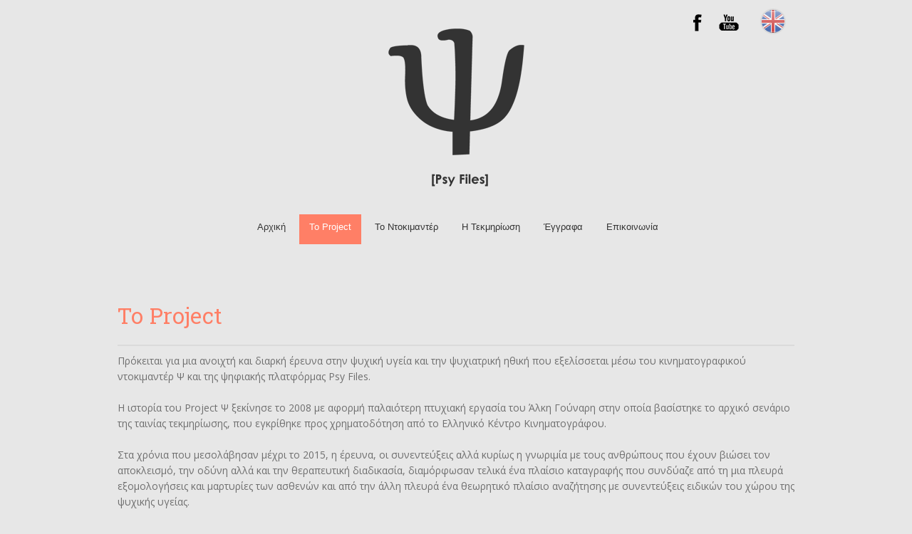

--- FILE ---
content_type: text/html; charset=UTF-8
request_url: https://psyfiles.gr/gr/the-project/
body_size: 3826
content:
	<!DOCTYPE html>
	<html lang = "el">
	<head>
		<meta charset="utf-8" />
		<link href="/favicon.ico" rel="icon" type="image/x-icon" />
		<meta name="viewport" content="width=device-width, initial-scale=1" />
		<meta name="google-site-verification" content="H7WX9g5ma4XgvI203rbdy-mLUCclSegVztYHFtS_9Sw" />
		<title>Το Project - Ψ - ΤΟ ΝΤΟΚΙΜΑΝΤΕΡ</title>
<meta name="description" content="Πρόκειται για μια ανοιχτή και διαρκή έρευνα στην ψυχική υγεία και την ψυχιατρική ηθική που εξελίσσεται μέσω του κινηματογραφικού ντοκιμαντέρ Ψ και της ψηφιακής πλατφόρμας Psy Files. Η ιστορία του Project Ψ ξεκίνησε το 2008 με αφορμή παλαιότερη πτυχιακή εργασία του Άλκη Γούναρη στην οποία βασίστηκε το αρχικό σενάριο της ταινίας τεκμηρίωσης, που εγκρίθηκε προς χρηματοδότηση από το Ελληνικό Κέντρο (...) - info@psyfiles.gr" />

<!-- OG META -->
<meta property="og:title" content="Το Project - Ψ - ΤΟ ΝΤΟΚΙΜΑΝΤΕΡ" />
<meta property="og:type" content="website" />
<meta property="og:image" content="https://psyfiles.gr/images/layout/og_image.png" />
<meta property="og:url" content="https://psyfiles.gr/gr/the-project/" />
<meta property="og:description" content="Πρόκειται για μια ανοιχτή και διαρκή έρευνα στην ψυχική υγεία και την ψυχιατρική ηθική που εξελίσσεται μέσω του κινηματογραφικού ντοκιμαντέρ Ψ και της ψηφιακής πλατφόρμας Psy Files. Η ιστορία του Project Ψ ξεκίνησε το 2008 με αφορμή παλαιότερη πτυχιακή εργασία του Άλκη Γούναρη στην οποία βασίστηκε το αρχικό σενάριο της ταινίας τεκμηρίωσης, που εγκρίθηκε προς χρηματοδότηση από το Ελληνικό Κέντρο (...) - info@psyfiles.gr" />

<!-- TWITTER META -->
<meta name="twitter:card" content="summary" />
<meta name="twitter:title" content="Το Project - Ψ - ΤΟ ΝΤΟΚΙΜΑΝΤΕΡ" />
<meta name="twitter:description" content="Πρόκειται για μια ανοιχτή και διαρκή έρευνα στην ψυχική υγεία και την ψυχιατρική ηθική που εξελίσσεται μέσω του κινηματογραφικού ντοκιμαντέρ Ψ και της ψηφιακής πλατφόρμας Psy Files. Η ιστορία του Project Ψ ξεκίνησε το 2008 με αφορμή παλαιότερη πτυχιακή εργασία του Άλκη Γούναρη στην οποία βασίστηκε το αρχικό σενάριο της ταινίας τεκμηρίωσης, που εγκρίθηκε προς χρηματοδότηση από το Ελληνικό Κέντρο (...) - info@psyfiles.gr" />
<meta name="twitter:image" content="https://psyfiles.gr/images/layout/og_image.png" />

<!-- LINKS -->
<link href="https://cdn.utopia.gr/" rel="dns-prefetch" />
<link href="https://www.google-analytics.com/" rel="dns-prefetch" />
<link href="https://s7.addthis.com/" rel="dns-prefetch" />
<link href="https://psyfiles.gr/gr/the-project/" rel="canonical" />

<!-- SCHEMA ORG -->

<script type="application/ld+json">
	{
		"@context": "https://schema.org",
		"@type": "WebSite",
		"url": "https://psyfiles.gr/gr/the-project/",
		"name": "Το Project - Ψ - ΤΟ ΝΤΟΚΙΜΑΝΤΕΡ",
		"abstract": "Πρόκειται για μια ανοιχτή και διαρκή έρευνα στην ψυχική υγεία και την ψυχιατρική ηθική που εξελίσσεται μέσω του κινηματογραφικού ντοκιμαντέρ Ψ και της ψηφιακής πλατφόρμας Psy Files. Η ιστορία του Project Ψ ξεκίνησε το 2008 με αφορμή παλαιότερη πτυχιακή εργασία του Άλκη Γούναρη στην οποία βασίστηκε το αρχικό σενάριο της ταινίας τεκμηρίωσης, που εγκρίθηκε προς χρηματοδότηση από το Ελληνικό Κέντρο (...) - info@psyfiles.gr",
		"image": "https://psyfiles.gr/images/layout/og_image.png"
	}
</script>		<!-- CSS -->
		<link href = 'https://fonts.googleapis.com/css?family=Open+Sans:400,400italic,700,700italic,300,300italic&amp;subset=latin,greek' rel = 'stylesheet' type = 'text/css'>
		<link href = 'https://fonts.googleapis.com/css?family=Roboto+Slab:400,700&amp;subset=latin,greek' rel = 'stylesheet' type = 'text/css'>
		<link type="text/css" href="https://cdn.utopia.gr/inclusive/css_frontend_inclusive.1722261768.css" rel="stylesheet" />
		<link type="text/css" href="https://cdn.psyfiles.gr/scripts/psyfag.1498738964.css" rel="stylesheet" />
		<!-- JS -->
		<script>
var domain_captcha_url='https://psyfiles.gr/scripts/captcha';
var domain_captcha_action='/scripts/umsfes.php';
</script>
		<script>var ga_account='UA-62812040-6';</script>
		
	<script>
		window.dataLayer = window.dataLayer || [];
		function gtag(){dataLayer.push(arguments);}
		gtag('consent', 'default', {
		  'ad_storage': 'denied',
		  'analytics_storage': 'granted',
		  'ad_user_data': 'denied',
		  'ad_personalization': 'denied',
		  'functionality_storage': 'granted',
		  'personalization_storage': 'granted',
		  'security_storage': 'granted'
		});
	</script>

	<script async src="https://www.googletagmanager.com/gtag/js?id=G-5RBSNZ29F7"></script>
	<script>
		window.dataLayer = window.dataLayer || [];
		function gtag(){dataLayer.push(arguments);}
		gtag('js', new Date());
		gtag('config', 'G-5RBSNZ29F7');
	</script>
			<script src="https://cdn.utopia.gr/inclusive/js_frontend_inclusive.1721299250.js"></script>
				<link type="text/css" href="https://cdn.psyfiles.gr/scripts/psyfag.1498738964.css" rel="stylesheet" />
	</head>

	<body id = "to-top">
	<div id = "main">

		<!--~~~~~~~~~~~~~~~~~~~~~~~~~~~~~~~~~~~~~~~~~~~~~~~~~~~~~~~~~~~~~~~~~~~~~~~~~~~~~~~~~~~~~~~~~~~~~~~ HEADER -->
		<div id = "header-wrap">
			<div class = "udg-container">
				<div class = "udg-24" id = "header">
					<div id = "top-links">
						<a class = "tp" title = "facebook" target = "_blank" href = "https://www.facebook.com/PsyFilesGr"><img class = "lang-icon" src = "https://psyfiles.gr/images/layout/icon_fb.png" alt = "facebook" /></a>
						&nbsp
						<a class = "tp" title = "youtube" target = "_blank" href = "https://www.youtube.com/channel/UC7SnuIaWbHBS7CAVKIH2Hag"><img class = "lang-icon" src = "https://psyfiles.gr/images/layout/icon_yt.png" alt = "youtube" /></a>
						&nbsp;&nbsp;&nbsp;&nbsp;&nbsp;
						<a id="lang-menu-link-gr" class="lang-menu-link tp" title="English" href="https://psyfiles.gr/en/the-project/"><img class="lang-menu-icon" src="https://psyfiles.gr/images/flags/en.png" alt="English" /><span class="lang-menu-label-short">en</span><span class="lang-menu-label-long">English</span></a>					</div>
					<a href = "https://psyfiles.gr/gr"><img id = "logo" src = "https://psyfiles.gr/images/layout/logo.png" alt = "Ψ" /></a>
					<div id = "jq-menu"><div class='menu-item'><a class='' href='https://psyfiles.gr/gr/home'>Αρχική</a></div><div class='menu-item'><a class='selected' href='https://psyfiles.gr/gr/the-project'>Το Project</a></div><div class='menu-item'><a class='' href='https://psyfiles.gr/gr/psy-the-documentary'>To Ντοκιμαντέρ</a><div class='submenu'><div class='menu-item'><a class='' href='https://psyfiles.gr/gr/psy-the-documentary/info'>πληροφορίες</a></div><div class='menu-item'><a class='' href='https://psyfiles.gr/gr/psy-the-documentary/festivals'>φεστιβάλ</a></div><div class='menu-item'><a class='' href='https://psyfiles.gr/gr/psy-the-documentary/news'>νέα/κριτικές</a></div></div></div><div class='menu-item'><a class='' href='https://psyfiles.gr/gr/documentation'>H Τεκμηρίωση</a><div class='submenu'><div class='menu-item'><a class='' href='https://psyfiles.gr/gr/documentation/primary-sources'>πρωτογενείς πηγές</a></div><div class='menu-item'><a class='' href='https://psyfiles.gr/gr/documentation/additional-documentation'>πρόσθετη τεκμηρίωση</a></div></div></div><div class='menu-item'><a class='' href='https://psyfiles.gr/gr/documents'>Έγγραφα</a><div class='submenu'><div class='menu-item'><a class='' href='https://psyfiles.gr/gr/documents/articles'>άρθρα</a></div><div class='menu-item'><a class='' href='https://psyfiles.gr/gr/documents/posts'>δημοσιεύσεις</a></div><div class='menu-item'><a class='' href='https://psyfiles.gr/gr/documents/testimonials'>μαρτυρίες</a></div><div class='menu-item'><a class='' href='https://psyfiles.gr/gr/documents/links'>σύνδεσμοι</a></div></div></div><div class='menu-item'><a class='' href='https://psyfiles.gr/gr/contact'>Επικοινωνία</a></div></div>
				</div>
			</div>
		</div>
		<!--~~~~~~~~~~~~~~~~~~~~~~~~~~~~~~~~~~~~~~~~~~~~~~~~~~~~~~~~~~~~~~~~~~~~~~~~~~~~~~~~~~~~~~~~~~~~~~~ HOME VIDEO -->
				<!--~~~~~~~~~~~~~~~~~~~~~~~~~~~~~~~~~~~~~~~~~~~~~~~~~~~~~~~~~~~~~~~~~~~~~~~~~~~~~~~~~~~~~~~~~~~~~~~ CONTENT -->
		<div class="row j42-noscript-row">
<div class="col-md-12 j42-noscript">
Η Javascript πρέπει να είναι ενεργοποιημένη για να συνεχίσετε!</div>
</div>
		<div class = "j42-main" id = "content-wrap">
			<div class = "udg-container">
				<div class="udg-24"><h1>Το Project</h1><hr /><div class="page-text"><div class="text-content page-content"><p>Πρόκειται για μια ανοιχτή και διαρκή έρευνα στην ψυχική υγεία και την ψυχιατρική ηθική που εξελίσσεται μέσω του κινηματογραφικού ντοκιμαντέρ Ψ και της ψηφιακής πλατφόρμας Psy Files. <br /><br /> Η ιστορία του Project Ψ ξεκίνησε το 2008 με αφορμή παλαιότερη πτυχιακή εργασία του Άλκη Γούναρη στην οποία βασίστηκε το αρχικό σενάριο της ταινίας τεκμηρίωσης, που εγκρίθηκε προς χρηματοδότηση από το Ελληνικό Κέντρο Κινηματογράφου. <br /><br /> Στα χρόνια που μεσολάβησαν μέχρι το 2015, η έρευνα, οι συνεντεύξεις αλλά κυρίως η γνωριμία με τους ανθρώπους που έχουν βιώσει τον αποκλεισμό, την οδύνη αλλά και την θεραπευτική διαδικασία, διαμόρφωσαν τελικά ένα πλαίσιο καταγραφής που συνδύαζε από τη μια πλευρά εξομολογήσεις και μαρτυρίες των ασθενών και από την άλλη πλευρά ένα θεωρητικό πλαίσιο αναζήτησης με συνεντεύξεις ειδικών του χώρου της ψυχικής υγείας. <br /><br /> Το ντοκιμαντέρ, με τίτλο «Ψ», που σκηνοθέτησε η Καλλιόπη Λεγάκη, προβάλλεται για πρώτη φορά στο 17ο Φεστιβάλ Ντοκιμαντέρ Θεσσαλονίκης (13 - 22 Μαρτίου 2015) <br /><br /> Η ψηφιακή πλατφόρμα Psy Files, που συντονίζει ο Άλκης Γούναρης, Δρ. Φιλοσοφίας, Διδάσκων στο Μεταπτυχιακό Πρόγραμμα Ηθικής της Φιλοσοφικής Σχολής του Πανεπιστημίου Αθηνών, αποτελεί μια ανοιχτή δομή συλλογής τεκμηρίων, συνεντεύξεων, άρθρων, δημοσιεύσεων και μαρτυριών, με κύριο ενδιαφέρον στη φιλοσοφική, ηθική και κοινωνική διερεύνηση της ψυχικής υγείας και της ψυχιατρικής.</p></div>
</div></div>			</div>
		</div>


		<div id = "clear-footer"></div>
	</div>


	<!--~~~~~~~~~~~~~~~~~~~~~~~~~~~~~~~~~~~~~~~~~~~~~~~~~~~~~~~~~~~~~~~~~~~~~~~~~~~~~~~~~~~~~~~~~~~~~~~ BOTTOM -->
	<div class = "j42-main" id = "bottom-wrap">
		<div class = "udg-container">
			<div class = "udg-16" id = "bottom">
				<div class="bottom-menu-item"><a class="default" href="https://psyfiles.gr/gr/home">Αρχική</a></div><div class="bottom-menu-item"><a class="selected" href="https://psyfiles.gr/gr/the-project">Το Project</a></div><div class="bottom-menu-item"><a class="default" href="https://psyfiles.gr/gr/psy-the-documentary">To Ντοκιμαντέρ</a></div><div class="bottom-menu-item"><a class="default" href="https://psyfiles.gr/gr/documentation">H Τεκμηρίωση</a></div><div class="bottom-menu-item"><a class="default" href="https://psyfiles.gr/gr/documents">Έγγραφα</a></div><div class="bottom-menu-item"><a class="default" href="https://psyfiles.gr/gr/contact">Επικοινωνία</a></div>			</div>
			<div class = "udg-8 t-right">
				
<form id="n_form" name="n_form" action="javascript:void(0);" method="post" onsubmit="return validate_newsletter('gr');">
<label class="newsletter-invisible-label" for="ns_email">Email</label><input class="newsletter-input" type="text" name="ns_email" id="ns_email" placeholder="EMAIL" value="" onfocus="this.value=''" />
<label class="newsletter-invisible-label" for="ns_name">Name</label><input class="newsletter-hp-input" type="text" name="ns_name" id="ns_name" value="" />
<input type="submit" class="button newsletter-button" value="Εγγραφή" />
</form>
<div id="response_validation_email"></div>

			</div>
			<div class = "udg-24"><br />
				<hr />
				<br />
			</div>
			<div class = "udg-12 small">
				&copy; 2015 <a href = "/">psyfiles.gr</a> &nbsp;|&nbsp;
				<a href = "mailto:info@psyfiles.gr">info@psyfiles.gr</a>
			</div>
			<div class = "udg-12 small t-right">
				<div id="u-icon-wrap"><img id="u-icon" src="https://cdn.utopia.gr/images/branding/stamp/media42_static_24.1691057423.png" width="24" height="24" alt="icon"/><div id="u-info" class="u-right"><a href="https://media42.eu" target="blank" title="https://media42.eu"><img id="u-icon-logo" src="https://cdn.utopia.gr/images/branding/stamp/media42_logo_130.1691057423.png" alt="logo image" /></a><br>
<a href="https://validator.w3.org/check?uri=referer" target="_blank" class="u-link" title="HTML5">HTML5</a> | <a href="https://jigsaw.w3.org/css-validator/check/referer?profile=css3svg" target="_blank" class="u-link" title="CSS3">CSS3</a> | <a href="https://www.w3.org/WAI/WCAG2AA-Conformance" target="_blank" class="u-link" title="WCAG2">WCAG2</a>
</div></div>			</div>
		</div>
	</div>

	<a href = "#top" id = "scroll-top" class = "scroller tp" title = "Αρχή της σελίδας"></a>
	<div class = "clear"></div>
	</body>
	</html>


--- FILE ---
content_type: text/css; charset=utf-8
request_url: https://cdn.psyfiles.gr/scripts/psyfag.1498738964.css
body_size: 2495
content:
html{margin:0;padding:0;height:100%;overflow-y:scroll;}
body{margin:0;padding:0;height:100%;font-size:14px;line-height:1.6;font-family:'Open Sans',sans-serif;background:#E7E7E7;color:#6f6f6f;}
#main{width:100%;min-height:100%;}

/********************************************************************************************************************************** COMMON ELEMENTS */
.t-left{text-align:left;}
.t-right{text-align:right;}
.t-center{text-align:center;}
.t-justify{text-align:justify;}

a{color:#994f41;text-decoration:none;cursor:pointer;outline:none;}
a:hover{color:#FF7F66;text-decoration:none;}
a img{border:none;}
p{padding:0 0 10px 0;margin:0;}
ul, ol{margin:10px 0 10px 30px;}
hr {background:#dadada;border:none;clear:both;height:2px;margin:10px 0;padding:0;width:100%;}
.full-width{width:100%;}
.v-top{vertical-align:top;}
.small{font-size:12px;}
.very-small{font-size:10px;line-height:13px;}
.gray{color:#9c9c9c;}
.clear{display:block;height:0px;clear:both;}
.sprite{background-position:top left;background-repeat:no-repeat;}
.sprite:hover{background-position:bottom left;background-repeat:no-repeat;}
.nowrap{white-space:nowrap;}
.uc{display:block;padding:80px 20px;text-align:center;font-size:30px;color:#C1C1C1;}
h1,h2,h3,h4,h5{font-weight:300;margin-top:0.2em;margin-bottom:0.5em;color:#FF7F66;font-family:'Roboto Slab',sans-serif;}
h1{font-size:2.2em;} h2{font-size:1.7em;} h3{font-size:1.4em;} h4{font-size:1.2em;} h5{font-size:1.1em;}
b, strong{font-weight:bold;}
.img-left{float:left;margin:0 20px 10px 0;}
.img-right{float:right;margin:0 0 10px 20px;}

/********************************************************************************************************************************** HEADER */
#header-wrap{position:relative;width:100%;}
#header{position:relative;text-align:center;}
#home-video-wrap{position:relative;width:100%;height:530px;background:#3E454C;}
#logo{position:relative;margin:40px auto 30px auto;}
#top-links{position:absolute;top:12px;right:12px;}
.lang-menu-label-short, .lang-menu-label-long{display:none;}
.lang-menu-icon{border:2px solid #d5d5d5;border-radius:60px;opacity:0.7;}
.lang-menu-icon:hover{border:2px solid #3E454C;opacity:1;}

/********************************************************************************************************************************** MENU */
#jq-menu{position:relative;margin:0px auto 30px auto;width:100%;text-align:center;border:none;font-family:Arial;white-space:nowrap;font-size:13px;}
#jq-menu .menu-item{position:relative;display:inline-block;border:none;margin:0;padding:0;}
#jq-menu .menu-item a{position:relative;display:block;padding:8px 14px 14px 14px;margin-left:5px;color:#333;cursor:pointer;}
#jq-menu .menu-item a.more{background-image:url(../images/layout/menu_more_top.png);background-position:center bottom;background-repeat:no-repeat;}
#jq-menu .menu-item:hover a{background-color:#3E454C;color:#fff;background-image:none;}
#jq-menu .menu-item:hover a.more{background-color:#3E454C;color:#fff;background-image:url(../images/layout/menu_more_top_h.png);}
#jq-menu .menu-item a.selected{background-color:#FF7F66;color:#fff;background-image:none;}
#jq-menu .menu-item a.more.selected{background-image:url(../images/layout/menu_more_top_h.png);background-position:center bottom;background-repeat:no-repeat;}
#jq-menu .submenu{display:none;position:absolute;top:10px;left:0px;border-top:2px solid transparent;}
#jq-menu .submenu .menu-item{position:relative;display:block;float:none;border:none;margin:0;padding:0;}
#jq-menu .submenu .menu-item a{position:relative;display:block;min-width:120px;padding:14px 34px;background-image:none;background-color:#3E454C;color:#fff;border-radius:0px;border-bottom:1px solid #565b60;cursor:pointer;}
#jq-menu .submenu .menu-item a.more{background-image:url(../images/layout/menu_more.png);background-position:right;background-repeat:no-repeat;}
#jq-menu .submenu .menu-item a.selected{color:#FF7F66;}
#jq-menu .submenu .menu-item:hover > a{background-color:#FF7F66;color:#fff;background-image:none;}

/********************************************************************************************************************************** CONTENT */
#content-wrap{position:relative;width:100%;min-height:300px;padding:40px 0;}
.date{font-size:11px;color:#7a7a7a;padding:4px 0;}
.news-thumb {width:130px;padding:5px;border:1px solid #A3AA98;border-radius:4px;}
.article-img{max-width:100%;}
.thumb-c{display:inline-block;margin:10px;}
.img-g-thumb{border:1px solid #A3AA98;padding:5px;border-radius:4px;}
a:hover .img-g-thumb, a:hover .news-thumb{border:1px solid #f1aa36;}

.home-img-block{position:relative;width:310px;height:160px;overflow:hidden;background:#3E454C;}
.home-img-block img{position:absolute;top:0px;left:0px;width:310px;transition: width 0.5s, height 0.5s, transform 0.5s, top 0.5s, left 0.5s, opacity 0.5s;}
.home-img-block:hover img{width:340px;top:-15px;left:-15px;opacity:0.8;}
.home-img-block-date,.home-img-block-date:hover{position:absolute;bottom:0px;right:0px;padding:10px 15px;background:#FF7F66;color:#fff;}

/********************************************************************************************************************************** BOTTOM */
#clear-footer{height:190px;}
#bottom-wrap{width:100%;height:110px;padding:30px 0 50px 0;margin-top:-190px;background:#3E454C;color:#fff;}
#bottom-wrap a{color:#727c87;}
#bottom-wrap a:hover{color:#FF7F66;}
#bottom-wrap a.selected{color:#fff;}
.bottom-menu-item{display:inline-block;margin-right:16px;}
#bottom-wrap hr{background:#494f56;height:1px;}

/********************************************************************************************************************************** PAGER */
.pager { display:block;text-align:left;}
.pager a { display:inline-block;vertical-align:top;border:none;padding:1px 5px 0px 5px;text-align:center;text-decoration:none;}
.pager a:hover{background:#FF7F66;color:#fff;}
.selectorPager { display:inline;vertical-align:top;color:#333;background-color:#fff;display:inline-block;cursor:pointer;padding:0;margin-top:1px;border:1px solid #dadada;}

/******************************************************************************************************************************* TOOLTIP LOCAL */
#tooltip{border:none;}
#tooltip h3 {color:#fff !important;padding:4px 7px;font-size:11px;background-color:#FF7F66;border:none;border-radius:3px;text-align:left;border:none;box-shadow:0px 0px 10px #000;}

/********************************************************************************************************************************** FORMS */
.form-table td{padding:5px 8px 5px 0;vertical-align:top;}
fieldset, #captcha-container {padding: 4px; border: 1px solid #fffacd;}
#answer-label {margin-top: 6px; display:inline-block;}
.verr { border: solid 1px #f00 !important;} 
.form-table input[type="text"], .form-table input[type="password"], .form-table textarea{width:250px;padding:4px;border:1px solid #adadad;background:#f1f1f1;}
.button, .button-small{display:inline-block;padding:6px 10px;font-size:13px;background:#FF7F66;color:#fff;border:none;cursor:pointer;transition:background 0.7s, color 0.7s;border-radius:5px;}
.button-small{padding:4px 8px;font-size:11px;}
.button:hover, .button-small:hover{background:#000;color:#fff;text-decoration:none;}
.cancel{background:#929aa1;}
.msg{display:block;margin:10px 0;padding:8px 14px;color:#000;background:#E0E0E0;text-align:center;border-radius:5px;}
label{cursor:pointer;}

#n_form{display:inline-block;vertical-align:top;margin-top:-2px;}
.newsletter-input{width:140px;padding:4px;border:1px solid #adadad;background:#f1f1f1;border-radius:5px;}
.newsletter-button{font-size:12px;border-radius:5px;}
.newsletter-button:hover{background-color:#413941;}
#response_validation_email{height: 30px; width: 160px; position:relative; top: -31px; left: -110px;}
#response_validation_email p{display:inline-block;padding:4px 10px;margin-left:10px;margin-top:5px;border-radius:5px;vertical-align:top;font-size:12px;color:#000;}
/********************************************************************************************************************************** CAPTCHA */
#captcha-container{font-size:10px;}
#captcha-required{color:red;}
#captcha-img, #new-captcha-img{border:1px solid #adadad;height:40px;margin:4px 0;width:130px;background-color:#fff;}
#captchaimage{display:inline-block;}
#captcha-refresh{display:inline-block;vertical-align:8px;}

/********************************************************************************************************************************** OTHER */
#scroll-top, #scroll-top-mobile{display:none;position:fixed;bottom:10px;right:10px;width:40px;height:40px;background-color:#000;background-image:url('/images/layout/back_to_top.png');background-repeat:no-repeat;background-position:center;z-index:1500;border-radius:100%}
#scroll-top:hover{background-color:#FF7F66;}

.data{border-collapse:collapse;}
.data td{padding:3px 4px;border:1px dotted #d8d8d8;vertical-align:top;}
.data td.t-right{border-right:1px solid #d8d8d8;}
.border td{border:1px solid #d8d8d8;}

.download-attachments-container{padding:8px 10px;background:#bcc8a9;margin-bottom:15px;}
.download-attachments-link{color:#7CA73C;}
.download-attachments-link:hover{color:#d78500;}
.download-attachments-info{color:#909090;font-size:9px;font-style:italic;}
.download-attachments-img{vertical-align:middle;}

#gmap {width:100%; height:350px; background-color: transparent; margin: 13px 0 0 0; border: solid 1px #d1d1d1; }
.gmap-content{width:250px;height:80px;text-align:center;}
.gmap-content-link{display:inline-block;margin-top:15px;padding:3px 8px;border-radius:10px;background:#595959;color:#fff;font-size:80%;}
.gmap-content-link:hover{background:#719b32;color:#fff;text-decoration:none;}

#u-icon {vertical-align:middle;}

.gal3-container{text-align:center;margin:10px 0 10px 0;}
.gal3-thumb{display:inline-block;vertical-align:middle;text-align:center;background:rgba(255,255,255,0.6);border:1px solid #9b9b9b;border-radius:4px;overflow:hidden;}
.gal3-thumb{width: 75px;height:56px;padding:2px;margin:4px 2px;}
.gal3-link{display:block;width:100%;height:100%;border-radius:3px;overflow:hidden;opacity:0.7;background-size:cover;background-position:center;background-repeat:no-repeat;transition:0.3s;}
.gal3-link:hover{opacity:1;}